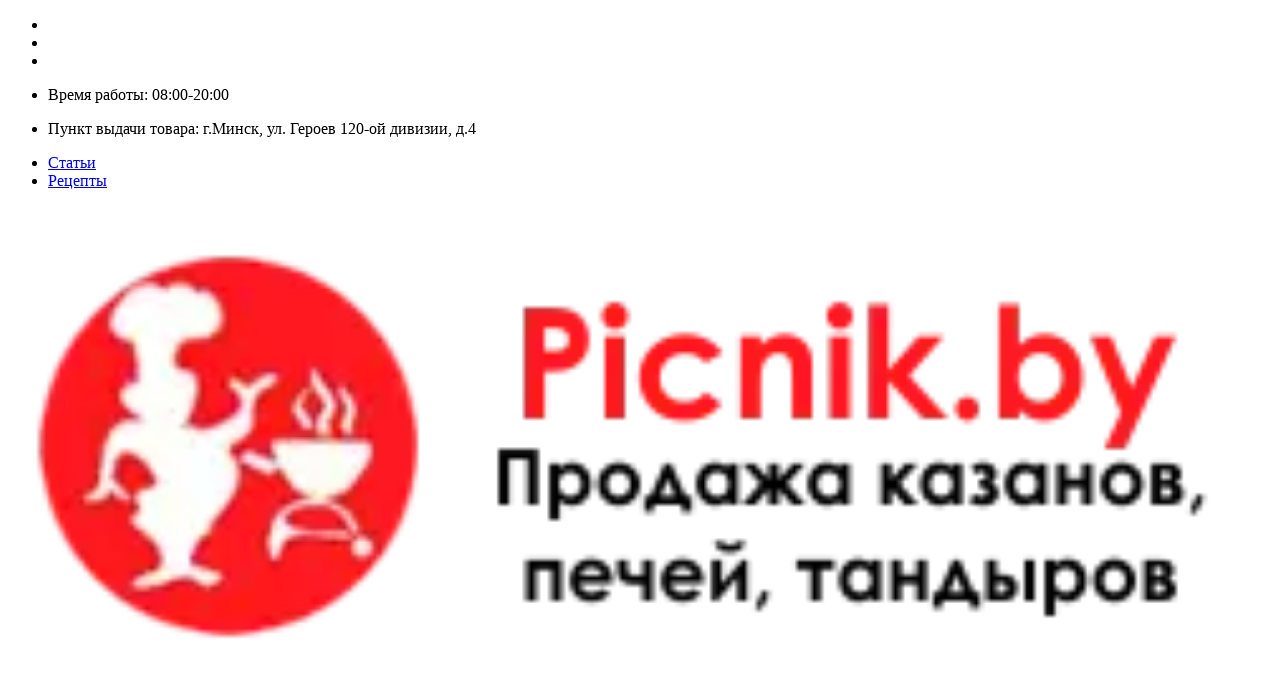

--- FILE ---
content_type: text/html; charset=UTF-8
request_url: https://picnik.by/about-us/testimonials
body_size: 16070
content:
<!DOCTYPE html>
<html lang="ru">
<head>
        <meta charset="UTF-8" />
        <meta name="viewport" content="width=device-width, initial-scale=1.0" />
        <meta http-equiv="X-UA-Compatible" content="ie=edge" />
        <base href="https://picnik.by/"/>
        <title>Отзывы о компании ПИКНИК БАЙ</title>
        <meta name="description" content="Настоящие и правдивые отзывы о наших услугах и  продукции :казаны, тандыры, печи, аксессуары от наших клиентов. Отзывы о компании ПИКНИК БАЙ помогут Вам сделать выбор и не прогадать." />
        <link rel="shortcut icon" type="image/x-icon" href="favicon.ico" />

 
    	<link rel="canonical" href="https://picnik.by/about-us/testimonials" />
     
    	<meta property="og:title" content="Отзывы о компании ПИКНИК БАЙ" />
    	<meta property="og:description" content="Настоящие и правдивые отзывы о наших услугах и  продукции :казаны, тандыры, печи, аксессуары от наших клиентов. Отзывы о компании ПИКНИК БАЙ помогут Вам сделать выбор и не прогадать." />
    	<meta property="og:image" content="https://picnik.by/picnik_template/images/logo.webp" />
        <meta property="og:type" content="website">
        <meta property="og:url" content="https://picnik.by/about-us/testimonials" />
        
        
     
<link rel="stylesheet" type="text/css" href="/assets/components/modxminify/cache/styles-2-1739983954.min.css" />
        
        <meta name="yandex-verification" content="6975931f49ea776e"/>
        <meta name="google-site-verification" content="uT3IDrv5YswVQWbes6qUw5A57YSaawmcHCt5s3Ce2pQ"/>
            

            
    <link rel="stylesheet" href="/assets/components/mspnnotify/js/web/pn/pnotify.custom.css" type="text/css" />
<link rel="stylesheet" href="/assets/components/minishop2/css/web/default_new.css?v=667ec14321" type="text/css" />
<link rel="stylesheet" href="/assets/components/minishop2/css/web/lib/jquery.jgrowl.min.css" type="text/css" />
<script>miniShop2Config = {"close_all_message":"\u0437\u0430\u043a\u0440\u044b\u0442\u044c \u0432\u0441\u0435","cssUrl":"\/assets\/components\/minishop2\/css\/web\/","jsUrl":"\/assets\/components\/minishop2\/js\/web\/","actionUrl":"\/assets\/components\/minishop2\/action.php","ctx":"web","price_format":[2,"."," "],"price_format_no_zeros":true,"weight_format":[3,"."," "],"weight_format_no_zeros":true};</script>
<link rel="stylesheet" href="/assets/components/msearch2/css/web/default.css" type="text/css" />

	<script type="text/javascript">
		if (typeof mse2Config == "undefined") {mse2Config = {"cssUrl":"\/assets\/components\/msearch2\/css\/web\/","jsUrl":"\/assets\/components\/msearch2\/js\/web\/","actionUrl":"\/assets\/components\/msearch2\/action.php"};}
		if (typeof mse2FormConfig == "undefined") {mse2FormConfig = {};}
		mse2FormConfig["f0620b9752fb5368fa8627d93a57b8bb3bb7506f"] = {"autocomplete":1,"queryVar":"query","minQuery":2,"pageId":29};
	</script>
<link rel="stylesheet" href="/assets/components/easycomm/css/web/ec.default.css" type="text/css" />
<script type="text/javascript">easyCommConfig = {"ctx":"web","jsUrl":"\/assets\/components\/easycomm\/js\/web\/","cssUrl":"\/assets\/components\/easycomm\/css\/web\/","imgUrl":"\/assets\/components\/easycomm\/img\/web\/","actionUrl":"\/assets\/components\/easycomm\/action.php","reCaptchaSiteKey":""}</script>
<link rel="canonical" href="https://picnik.by/about-us/testimonials"/>
<link rel="next" href="https://picnik.by/about-us/testimonials?page=2"/>
<link rel="stylesheet" href="/assets/components/msfavorites/css/default.min.css?v=d069d4b4" type="text/css" />
<script type="text/javascript">msFavoritesConfig={"actionUrl":"\/assets\/components\/msfavorites\/action.php","ctx":"web","version":"2.1.5-beta","options":null};</script>
</head>
    <body>
      
        <div id="main">
            <header class="main-header">
                
                <div class="header-navigation sticky-nav">
                  <div class="header-top-nav mobile_none">
                    <div class="container-fluid">
                      <div class="row">
                          <div class="col-lg-2 col-md-3 col-6">
                              <div class="left-text">
                                <div class="social-info">
                                  <ul>
                                    <li>
                                        <a href="https://web.facebook.com/httppicnikby-1537117226617061/?_rdc=1&_rdr" title="facebook" target="_blank"><i class="seti fab fa-facebook"></i></a>
                                    </li>
                                    <li>
                                        <a href="https://www.youtube.com/channel/UCPnBlRGEtm_-CA3qineFoXA/featured" title="youtube" target="_blank"><i class="seti fab fa-youtube"></i></a>
                                    </li>
                                    <li>
                                        <a href="https://www.instagram.com/picnik.by/" title="instagram" target="_blank"><i class="seti fab fa-instagram"></i></a>
                                    </li>
                                  </ul>
                                </div>
                              </div>
                          </div>
                          <div class="col-lg-2 col-md-3 mobile_none text-center">
                            <div class="left-text">
                              <div class="social-info">
                                <ul>
                                  <li>
                                      Время работы: 08:00-20:00
                                  </li>
      
                                </ul>
                              </div>
                            </div>
                          </div>
                          <div class="col-lg-5 col-md-3 mobile_none text-center">
                              <div class="left-text">
                      <div class="social-info">
                        <ul>
                          <li>
                              Пункт выдачи товара: г.Минск, ул. Героев 120-ой дивизии, д.4
                          </li>
                        </ul>
                      </div>
                              </div>
                          </div>

                          <div class="col-lg-3 col-md-3 col-6 text-right">
                              <div class="header-right-nav">
                                  <ul class="res-xs-flex">
                                      <li class="after-n">
                                          <a href="stati-i-novosti/" title="Статьи">Статьи</a>
                                      </li>
                                      <li>
                                          <a href="reczeptyi/" title="Рецепты">Рецепты</a>
                                      </li>
                                  </ul>
                                  
                              </div>
                          </div>
                      </div>
                    </div>
                  </div>
                    
                    <div class="container-fluid">
                        <div class="row">
                            <div class="col-md-2 col-sm-3">
                                <div class="logo">
                                    <a href="/" title="picnik.by"><img src="picnik_template/images/logo.webp" width="100%" height="100%" alt="picnik.by" class="img_logo" /></a>
                                </div>
                            </div>
                            <div class="col-md-10 col-sm-9">

                                <div class="main-navigation d-none d-lg-block">
                                    <ul>
                                        <li class="menu-dropdown">
                                            <a href="/" title="Главная"><i class="fas fa-home"></i></a>
                                        </li>
                                        <li class="menu-dropdown">
                                            <a href="about-us/">О нас <i class="ion-ios-arrow-down"></i></a>
                                        	<ul class="sub-menu"><li><a title="Фотогалерея" href="about-us/fotogalereya/">Фотогалерея</a></li><li><a title="Сертификаты и лицензии" href="about-us/certificates/">Сертификаты и лицензии</a></li><li><a title="Наши партнеры" href="about-us/nashi-partneryi">Наши партнеры</a></li><li class="active"><a title="Отзывы о компании" href="about-us/testimonials">Отзывы</a></li><li><a title="Часто задаваемые вопросы" href="about-us/faq">Часто задаваемые вопросы</a></li></ul>                                        </li>
                                        
                                        <li class="menu-dropdown">
                                            <a href="catalog/">Каталог <i class="far fa-angle-down"></i></a>
                                        	<ul class="mega-menu-wrap"><li><a title="Выездная кухня" href="catalog/vyiezdnaya-kuxnya/"><img class="img_menu_header" src="/assets/components/phpthumbof/cache/kuxnya-v-kazane-minsk.1eca59d795929b723b0f3dc1a18747e3.webp" alt="Выездная кухня - Кейтеринг" width="100%" height="100%" /> Выездная кухня - Кейтеринг</a></li><li><a title="Доставка еды" href="catalog/dostavka-edyi/"><img class="img_menu_header" src="/assets/components/phpthumbof/cache/ikonki-plov-i-drugaya-eda.1eca59d795929b723b0f3dc1a18747e3.webp" alt="Доставка еды на дом" width="100%" height="100%" /> Доставка еды на дом</a></li><li><a title="Казаны" href="catalog/kazanyi/"><img class="img_menu_header" src="/assets/components/phpthumbof/cache/kazan-chugunnyij.1eca59d795929b723b0f3dc1a18747e3.webp" alt="Казаны и аксессуары" width="100%" height="100%" /> Казаны и аксессуары</a></li><li><a title="Печь для казана" href="catalog/pech-dlya-kazana/"><img class="img_menu_header" src="/assets/components/phpthumbof/cache/pech-dlya-kazana1.1eca59d795929b723b0f3dc1a18747e3.webp" alt="Печь для казана" width="100%" height="100%" /> Печь для казана</a></li><li><a title="Казан с печкой" href="catalog/kazan-s-pechkoj/"><img class="img_menu_header" src="/assets/components/phpthumbof/cache/chugunnyij-kazan-s-pechkoj-nabor.1eca59d795929b723b0f3dc1a18747e3.webp" alt="Чугунный казан с печкой" width="100%" height="100%" /> Чугунный казан с печкой</a></li><li><a title="Костровые чаши" href="catalog/kostrovyie-chashi/"><img class="img_menu_header" src="/assets/components/phpthumbof/cache/chasha-dlya-kostra-iz-metalla.1eca59d795929b723b0f3dc1a18747e3.webp" alt="Чаша для костра из металла Picnik" width="100%" height="100%" /> Чаша для костра из металла Picnik</a></li><li><a title="Афганский казан" href="catalog/afganskij-kazan/"><img class="img_menu_header" src="/assets/components/phpthumbof/cache/afganskij-kazan.1eca59d795929b723b0f3dc1a18747e3.webp" alt="Афганский казан Rashko Baba" width="100%" height="100%" /> Афганский казан Rashko Baba</a></li><li><a title="Саджи" href="catalog/sadzhi/"><img class="img_menu_header" src="/assets/components/phpthumbof/cache/sadzh-chugunnyij.1eca59d795929b723b0f3dc1a18747e3.webp" alt="Садж чугунный " width="100%" height="100%" /> Садж чугунный </a></li><li><a title="Чугунные сковородки" href="catalog/chugunnyie-skovorodki/"><img class="img_menu_header" src="/assets/components/phpthumbof/cache/chugunnyie-skovorodki.1eca59d795929b723b0f3dc1a18747e3.webp" alt="Сковорода для жарки" width="100%" height="100%" /> Сковорода для жарки</a></li><li><a title="Тандыры" href="catalog/tandyiryi/"><img class="img_menu_header" src="/assets/components/phpthumbof/cache/tandyiryi-i-aksessuaryi1.1eca59d795929b723b0f3dc1a18747e3.webp" alt="Тандыры и аксессуары" width="100%" height="100%" /> Тандыры и аксессуары</a></li><li><a title="Узбекская посуда" href="catalog/uzbekskaya-posuda/"><img class="img_menu_header" src="/assets/components/phpthumbof/cache/uzbekskaya-posuda1.1eca59d795929b723b0f3dc1a18747e3.webp" alt="Узбекская посуда" width="100%" height="100%" /> Узбекская посуда</a></li><li><a title="Коптильни и щепа" href="catalog/koptilni-i-shhepa/"><img class="img_menu_header" src="/assets/components/phpthumbof/cache/koptilni-i-shhepa1.1eca59d795929b723b0f3dc1a18747e3.webp" alt="Коптильни и щепа" width="100%" height="100%" /> Коптильни и щепа</a></li><li><a title="Сад и огород" href="catalog/sad-i-ogorod/"><img class="img_menu_header" src="/assets/components/phpthumbof/cache/_%D1%81%D0%B0%D0%B4%20%D0%BE%D0%B3%D0%BE%D1%80%D0%BE%D0%B4.aed2b7b64940389c2c8c2d211af37391.webp" alt="Сад и огород" width="100%" height="100%" /> Сад и огород</a></li><li><a title="Барбекю, решетки гриль, шампура, мангалы, шашлычницы" href="catalog/barbekyu,-reshetki-gril,-shampura,-mangalyi,-shashlyichniczyi/"><img class="img_menu_header" src="/assets/components/phpthumbof/cache/barbekyu.1eca59d795929b723b0f3dc1a18747e3.webp" alt="Барбекю, грили, мангалы" width="100%" height="100%" /> Барбекю, грили, мангалы</a></li></ul>                                        </li>

                                        <li class="menu-dropdown">
                                            <a href="videos/">Видео <i class="ion-ios-arrow-down"></i></a>
                                        	<ul class="sub-menu"><li><a title="Печь для казана" href="videos/pech-dlya-kazana/">Печь для казана</a></li><li><a title="Готовим в казане" href="videos/gotovim-v-kazane/">Готовим в казане</a></li><li><a title="Обзор казанов" href="videos/obzor-kazanov/">Обзор казанов</a></li><li><a title="Обзоры тандыров" href="videos/obzoryi-tandyirov/">Обзоры тандыров</a></li></ul>                                        </li>
                                        	<li><a title="Аренда, прокат" href="arenda,-prokat/">Аренда</a></li><li><a title="Доставка и оплата" href="dostavka-i-oplata">Доставка и оплата</a></li><li><a title="Акции и скидки" href="akczii-i-skidki">Акции</a></li><li><a title="Контактная информация" href="contacts">Контакты</a></li>                                    </ul>
                                </div>
                                <div class="header_account_area">
                                    <div class="header_account_list search_list">
                                    	<div class="btn_search"><i class="far fa-search"></i></div>
<div class="dropdown_search">
    <form data-key="f0620b9752fb5368fa8627d93a57b8bb3bb7506f" action="searching-results" method="get" class="msearch2" id="mse2_form">
        <input name="query" value="" placeholder="Поиск на сайте" type="text" />
        <button type="submit"><i class="far fa-search"></i></button>
    </form>
</div>
                                    </div>
                                    <div class="contact-link">
                                        <div class="phone">
                                            <p>Звоните: <i class="fab fa-viber"></i> <i class="fab fa-telegram"></i> <i class="fab fa-whatsapp"></i></p>
                                            <a href="tel:+375 (29) 652-41-40">+375 (29) 652-41-40</a>
                                        </div>
                                    </div>
                                    <div class="cart-info d-flex">
                                                                                    <a class="count-cart" href="spisok-izbrannogo" data-toggle="tooltip" 
                                        data-placement="right"
                                        title="Перейти в список понравившихся товаров">
                                                <i class="far fa-heart"></i>
                                                <span class="count_header_total msfavorites-total" data-data-list="default">0</span>
                                            </a>
                                                                                                                        <div class="mini-cart-warp">
                                            <div id="msMiniCart" class="">
    <div class="empty">
        <a href="cart" class="count-cart" title="Корзина"><i class="far fa-shopping-cart"></i> <span class="count_header_total_minicart cart_count">0</span></a>
    </div>
    <div class="not_empty">

        <a href="cart" class="count-cart" title="Корзина"><i class="far fa-shopping-cart"></i> <span class="count_header_total_minicart ms2_total_count">0</span><span class="ms2_total_cost">0</span>BYN</a>
        
        
    </div>
</div>                                        </div>
                                                                            </div>
                                </div>
                            </div>
                        </div>
                        <!-- mobile menu -->
                        <div class="mobile-menu-area">
                            <div class="mobile-menu">
                                <nav id="mobile-menu-active">
                                	<ul class="menu-overflow"><li><a title="Продажа казанов, печей, тандыров, печного литья и мангалов" href="/">Главная</a></li><li><a title="Каталог" href="catalog/">Каталог</a><ul><li><a title="Выездная кухня" href="catalog/vyiezdnaya-kuxnya/">Выездная кухня - Кейтеринг</a></li><li><a title="Доставка еды" href="catalog/dostavka-edyi/">Доставка еды на дом</a></li><li><a title="Казаны" href="catalog/kazanyi/">Казаны и аксессуары</a><ul><li><a title="Белорусские казаны" href="catalog/kazanyi/belorusskie-kazanyi/">Белорусские казаны</a></li><li><a title="Узбекские казаны" href="catalog/kazanyi/uzbekskie-kazanyi/">Узбекские казаны</a></li><li><a title="Украинские казаны" href="catalog/kazanyi/ukrainskie-kazanyi/">Украинские казаны</a></li><li><a title="Аксессуары для казана" href="catalog/kazanyi/aksessuaryi-dlya-kazana/">Аксессуары для казана </a></li><li><a title="Трейд-ин" href="catalog/kazanyi/trejd-in/">Трейд-ин</a></li></ul></li><li><a title="Печь для казана" href="catalog/pech-dlya-kazana/">Печь для казана</a><ul><li><a title="Печь для казана без трубы" href="catalog/pech-dlya-kazana/pech-dlya-kazana-bez-trubyi/">Печь под казан без трубы</a></li><li><a title="Печь для казана с трубой" href="catalog/pech-dlya-kazana/pech-dlya-kazana-s-truboj/">Печь для казана с дымоходом</a></li><li><a title="Печь для казана с зольником" href="catalog/pech-dlya-kazana/pech-dlya-kazana-s-zolnikom/">Печь под казан без трубы с зольником Picnik</a></li><li><a title="Печь для казана с трубой и зольником" href="catalog/pech-dlya-kazana/pech-dlya-kazana-s-truboj-i-zolnikom/">Печь под казан с дымоходом и зольником Picnik</a></li></ul></li><li><a title="Казан с печкой" href="catalog/kazan-s-pechkoj/">Чугунный казан с печкой</a></li><li><a title="Костровые чаши" href="catalog/kostrovyie-chashi/">Чаша для костра из металла Picnik</a></li><li><a title="Афганский казан" href="catalog/afganskij-kazan/">Афганский казан Rashko Baba</a></li><li><a title="Саджи" href="catalog/sadzhi/">Садж чугунный </a></li><li><a title="Чугунные сковородки" href="catalog/chugunnyie-skovorodki/">Сковорода для жарки</a><ul><li><a title="Сковорода жаровня чугунная" href="catalog/chugunnyie-skovorodki/skovoroda-zharovnya-chugunnaya/">Сковорода жаровня чугунная </a></li><li><a title="Блинная сковорода чугунная" href="catalog/chugunnyie-skovorodki/blinnaya-skovoroda-chugunnaya/">Блинная чугунная сковорода</a></li><li><a title="Классическая чугунная сковорода" href="catalog/chugunnyie-skovorodki/klassicheskaya-chugunnaya-skovoroda/">Сковорода чугунная классическая</a></li><li><a title="Чугунная сковорода - гриль" href="catalog/chugunnyie-skovorodki/chugunnaya-skovoroda-gril/">Сковорода гриль чугунная </a></li></ul></li><li><a title="Тандыры" href="catalog/tandyiryi/">Тандыры и аксессуары</a></li><li><a title="Узбекская посуда" href="catalog/uzbekskaya-posuda/">Узбекская посуда</a><ul><li><a title="Керамическая посуда. Ляганы для плова." href="catalog/uzbekskaya-posuda/keramicheskaya-posuda-lyaganyi-dlya-plova/">Керамическая посуда. Ляганы для плова.</a></li><li><a title="Посуда &quot;ПАХТА&quot; синяя с золотом высший сорт" href="catalog/uzbekskaya-posuda/posuda-paxta-sinyaya-s-zolotom-vyisshij-sort/">Посуда "ПАХТА" синяя с золотом высший сорт</a></li></ul></li><li><a title="Коптильни и щепа" href="catalog/koptilni-i-shhepa/">Коптильни и щепа</a></li><li><a title="Сад и огород" href="catalog/sad-i-ogorod/">Сад и огород</a></li><li><a title="Барбекю, решетки гриль, шампура, мангалы, шашлычницы" href="catalog/barbekyu,-reshetki-gril,-shampura,-mangalyi,-shashlyichniczyi/">Барбекю, грили, мангалы</a></li></ul></li><li><a title="Аренда, прокат" href="arenda,-prokat/">Аренда</a></li><li><a title="Видео обзоры казанов, печей тандыров" href="videos/">Видео</a><ul><li><a title="Печь для казана" href="videos/pech-dlya-kazana/">Печь для казана</a></li><li><a title="Готовим в казане" href="videos/gotovim-v-kazane/">Готовим в казане</a></li><li><a title="Обзор казанов" href="videos/obzor-kazanov/">Обзор казанов</a></li><li><a title="Обзоры тандыров" href="videos/obzoryi-tandyirov/">Обзоры тандыров</a></li></ul></li><li class="active"><a title="О нас" href="about-us/">О нас</a><ul><li><a title="Фотогалерея" href="about-us/fotogalereya/">Фотогалерея</a></li><li><a title="Сертификаты и лицензии" href="about-us/certificates/">Сертификаты и лицензии</a></li><li><a title="Наши партнеры" href="about-us/nashi-partneryi">Наши партнеры</a></li><li class="active"><a title="Отзывы о компании" href="about-us/testimonials">Отзывы</a></li><li><a title="Часто задаваемые вопросы" href="about-us/faq">Часто задаваемые вопросы</a></li></ul></li><li><a title="Доставка и оплата" href="dostavka-i-oplata">Доставка и оплата</a></li><li><a title="Статьи и новости" href="stati-i-novosti/">Статьи и новости</a></li><li><a title="Рецепты" href="reczeptyi/">Рецепты</a></li><li><a title="Акции и скидки" href="akczii-i-skidki">Акции</a></li><li><a title="Контактная информация" href="contacts">Контакты</a></li></ul>                                </nav>
                            </div>
                        </div>
                        <!-- mobile menu end-->
                    </div>
                </div>
            </header>
            <section class="breadcrumb-area">
                <div class="container">
                    <div class="row">
                        <div class="col-md-12">
                            <div class="breadcrumb-content">
                                <h1 class="breadcrumb-hrading">Отзывы о компании</h1>
                            	<ul class="breadcrumb-links" aria-label="breadcrumb" itemscope itemtype="https://schema.org/BreadcrumbList"><li itemscope="" itemprop="itemListElement" itemtype="http://schema.org/ListItem"><a href="https://picnik.by/" itemprop="item"><i class="fa fa-home"></i> <span itemprop="name">Главная</span></a><meta itemprop="position" content="1" /></li><li itemprop="itemListElement" itemscope
                                  itemtype="https://schema.org/ListItem"><a href="https://picnik.by/about-us/" itemprop="item"><span itemprop="name">О нас</span></a><meta itemprop="position" content="2" /></li><li itemprop="itemListElement" itemscope
                                  itemtype="https://schema.org/ListItem"><span itemprop="name">Отзывы</span><meta itemprop="position" content="3" /></li></ul>                            </div>
                        </div>
                    </div>
                </div>
            </section>

            <div class="shop-category-area single-blog">
                <div class="container">
                    <div class="row">
                        <div class="col-lg-9 order-lg-last col-md-12 order-md-first">
                          
                            <div class="blog-posts">
                                <div class="single-blog-post blog-grid-post">
                                    <div class="blog-post-content-inner">
                                		<p><span style="font-size:20px;"><strong>Нажмите на соответствующую картинку, чтобы оставить отзыв</strong></span></p>

<div class="row">
<div class="col-sm-6"><a href="https://maps.app.goo.gl/iNiuMfX2Au56PhDA6" target="_blank"><img alt="Оставить отзыв в Google"  src="picnik_template/images/rew-google.png" width="100%" /> </a></div>

<div class="col-sm-6"><a href="https://yandex.by/maps/org/piknik_bay/220634767419/reviews/?ll=27.697599%2C53.950632&amp;mode=search&amp;sctx=ZAAAAAgBEAAaKAoSCXmu78NBjjtAES%2F6CtKM80pAEhIJdy6M9KL25T8RoWgewCK%2Fxj8iBgABAgMEBSgKOABA954GSAFqAnVhnQHNzMw9oAEAqAEAvQENoIBmwgEGu8Dt9rUGggIJcGljbmlrLmJ5igIAkgIAmgIMZGVza3RvcC1tYXBz&amp;sll=27.697599%2C53.950632&amp;source=serp_navig&amp;sspn=0.075703%2C0.025162&amp;tab=reviews&amp;text=picnik.by&amp;z=14" target="_blank"><img alt="Оставить отзыв в Яндекс" src="picnik_template/images/rew-yandex.png" width="100%" /> </a></div>
</div>
                                    </div>
                                </div>
                            </div>
                          
                          
                          
                          
                            <div class="blog-posts">
                                <div class="single-blog-post blog-grid-post">
                                    <div class="blog-post-content-inner">
                                		                                    </div>
                                </div>
                            </div>
                          







                            <div class="blog-comment-form">
                                <h2 class="comment-heading">Оставить отзыв на сайте</h2>
                                <p>Нам важно ваше мнение!</p>
                                <form class="form well ec-form" method="post" role="form" id="ec-form-reviews-10" data-fid="reviews-10" action="">
    <input type="hidden" name="thread" value="reviews-10">

    <div class="form-group ec-antispam">
        <label for="ec-address-reviews-10" class="control-label">Антиспам поле. Его необходимо скрыть через css</label>
        <input type="text" name="address" class="form-control" id="ec-address-reviews-10" value="" />
    </div>
    

    <div class="row">
        <div class="col-md-12">
            <div class="single-form">
                <div class="form-group">
                    <label for="ec-text-reviews-10" class="control-label">Ваше сообщение</label>
                    <textarea type="text" name="text" class="form-control" rows="5" id="ec-text-reviews-10"></textarea>
                    <span class="ec-error help-block" id="ec-text-error-reviews-10"></span>
                </div>
            </div>
        </div>
        
        <div class="col-md-12">
            <div class="single-form">
                <div class="form-group">
                    <label for="ec-rating-reviews-10" class="control-label">Оценка</label>
                    <input type="hidden" name="rating" id="ec-rating-reviews-10" value="" />
                    <div class="ec-rating ec-clearfix" data-storage-id="ec-rating-reviews-10">
                        <div class="ec-rating-stars">
                            <span data-rating="1" data-description="Плохо"></span>
                            <span data-rating="2" data-description="Есть и получше"></span>
                            <span data-rating="3" data-description="Средне"></span>
                            <span data-rating="4" data-description="Хорошо"></span>
                            <span data-rating="5" data-description="Отлично! Рекомендую!"></span>
                        </div>
                        <div class="ec-rating-description">Пожалуйста, оцените по 5 бальной шкале</div>
                    </div>
                    <span class="ec-error help-block" id="ec-rating-error-reviews-10"></span>
                </div>
                
            </div>
        </div>
        
        <div class="col-md-6">
            <div class="single-form">
                <div class="form-group">
                    <label for="ec-user_name-reviews-10" class="control-label">Ваше имя</label>
                    <input type="text" name="user_name" class="form-control" id="ec-user_name-reviews-10" value="" />
                    <span class="ec-error help-block" id="ec-user_name-error-reviews-10"></span>
                </div>
            </div>
        </div>
        <div class="col-md-6">
            <div class="single-form">
                <div class="form-group">
                    <label for="ec-user_contacts-reviews-10" class="control-label">Телефон (Не отображается)</label>
                    <input type="text" name="user_contacts" class="form-control" id="ec-user_contacts-reviews-10" value="" />
                    <span class="ec-error help-block" id="ec-user_contacts-error-reviews-10"></span>
                </div>
            </div>
        </div>
        <div class="col-md-12">
            <div class="single-form">
                <div class="form-group">
                    <label for="ec-subject-reviews-10" class="control-label">Подытожьте ваш отзыв. Итог будет использоваться в качестве заголовка</label>
                    <input type="text" name="subject" class="form-control" id="ec-subject-reviews-10" value="" />
                    <span class="ec-error help-block" id="ec-subject-error-reviews-10"></span>
                </div>
            </div>
        </div>
        <div class="col-md-12">
            <div class="single-form">
                <div class="form-actions">
                    <input type="submit" class="btn btn-primary" name="send" value="Отправить" />
                </div>
            </div>
        </div>
    </div>
</form>
<div id="ec-form-success-reviews-10"></div>

                            </div>
                        
							<div class="comment-area">
                                <h2 class="comment-heading">Отзывы наших покупателей</h2>
                            <h5>Всего отзывов: 34</h5>
                                <div class="review-wrapper">
                                    <div id="ec-reviews-10-message-34" class="ec-message">
    <p><strong>Владимир</strong><span class="ec-message__date"> 27.06.2020 16:44</span></p>
    <div class="ec-stars">
        <span class="rating-5"></span>
    </div>
    <h3>Рекомендую!!!</h3>
    <p>Квалифицированные и честные менеджеры.</p>
    <div class="ec-message__reply">picnik.by<p>Спасибо, что нашли время оставить отзыв</p></div>
</div>
<div id="ec-reviews-10-message-33" class="ec-message">
    <p><strong>Олег</strong><span class="ec-message__date"> 12.06.2020 11:51</span></p>
    <div class="ec-stars">
        <span class="rating-5"></span>
    </div>
    <h3>Быстро и вовремя</h3>
    <p>Супер ! Вовремя все !! Еще буду заказывать</p>
    <div class="ec-message__reply">picnik.by<p>Спасибо на добром слове.</p></div>
</div>
<div id="ec-reviews-10-message-32" class="ec-message">
    <p><strong>Евгений</strong><span class="ec-message__date"> 02.06.2020 13:17</span></p>
    <div class="ec-stars">
        <span class="rating-5"></span>
    </div>
    <h3>Лучший магазин</h3>
    <p>Очень хороший магазин, который может оправдать ожидания любого потенциального покупателя!!! Сразу понятно, что люди хорошо делают свою работу и относятся к ней с трепетом. Спасибо Вам и процветания в вашем деле.</p>
    <div class="ec-message__reply">picnik.by<p>Спасибо на добром слове.</p></div>
</div>
<div id="ec-reviews-10-message-31" class="ec-message">
    <p><strong>Елена</strong><span class="ec-message__date"> 26.04.2020 15:24</span></p>
    <div class="ec-stars">
        <span class="rating-5"></span>
    </div>
    <h3>Всем советую</h3>
    <p>Артём, спасибо за рекомендацию и отличную, качественную вещь. Коурма шурпа удалась на славу. Всем очень понравилось. Продолжим экспериментировать. Всего вам наилучшего.</p>
    <div class="ec-message__reply">picnik.by<p>Спасибо на добром слове.</p></div>
</div>
<div id="ec-reviews-10-message-30" class="ec-message">
    <p><strong>Дмитрий</strong><span class="ec-message__date"> 22.04.2020 17:00</span></p>
    <div class="ec-stars">
        <span class="rating-5"></span>
    </div>
    <h3>Доволен покупкой</h3>
    <p>Спасибо, рекомендую. Казан 9 литров с крышкой жаровней. Ну очень довольны. С нетерпением жду выходных.Рецептов кучу прочитал, будем колдовать.</p>
    <div class="ec-message__reply">picnik.by<p>Спасибо на добром слове. Приходите вновь. Готовьте с удовольствием.</p></div>
</div>
<div id="ec-reviews-10-message-29" class="ec-message">
    <p><strong>Татьяна</strong><span class="ec-message__date"> 01.04.2020 20:42</span></p>
    <div class="ec-stars">
        <span class="rating-5"></span>
    </div>
    <h3>Буду рекомендовать всем знакомым</h3>
    <p>Вчера заказали Комплект казан чугунный 12 литров + печь усиленная с дымоходом, а сегодня он у нас.Спасибо Артем за вашу консультацию и честность .Всё как на фото и видео ,сталь более 3 мм ...и многое другое всё правда и соответствует описанию. Даже и не сомневаемся что он станет нашим любимцем,давно хотели приобрести и не ошиблись в выборе продавца. Процветания вам и благодарных покупателей..</p>
    <div class="ec-message__reply">picnik.by<p>Спасибо на добром слове.</p></div>
</div>
<div id="ec-reviews-10-message-28" class="ec-message">
    <p><strong>Анатолий</strong><span class="ec-message__date"> 04.03.2020 00:15</span></p>
    <div class="ec-stars">
        <span class="rating-5"></span>
    </div>
    <h3>Лучше магазин казанов</h3>
    <p>Всем доброго времени суток пишу этот отзыв спустя 2 месяца. Я давно хотел приобрести казан: но какой и на сколько литров стал глобальной проблемой в выборе (для меня). Дела в том что наша семья не большая (4 человека) и из них кушают двое мясные блюда. Не мало сайтов пересмотрел в просторах интернета и поговорил с продавцами по телефону свой выбор определил именно тут. PICNIK.BY<br />
P.S. при написании этого отзыва заказал своему отцу такую же печь, так как критики в его адрес и на его самодельную печь очень было много.<br />
МИР ВСЕМ И БЕРЕГИТЕ СЕБЯ!</p>
    <div class="ec-message__reply">picnik.by<p>Огромное спасибо на добром слове. Очень приятные слова, душу греют.</p></div>
</div>
<div id="ec-reviews-10-message-27" class="ec-message">
    <p><strong>Николай</strong><span class="ec-message__date"> 28.02.2020 21:29</span></p>
    <div class="ec-stars">
        <span class="rating-5"></span>
    </div>
    <h3>Рекомендую к покупке</h3>
    <p>Добрый вечер .Спасибо большое за отличный казан.Купил 9 литров с чугунной крышкой и печкой качество отличное .Сразу хотел купить типо узбекский казан в другой компании но когда увидел его от покупки отказался(качество откровенный самопал )Спасибо за отличную вещь .Всем советую</p>
    <div class="ec-message__reply">picnik.by<p>Спасибо на добром слове.</p></div>
</div>
<div id="ec-reviews-10-message-26" class="ec-message">
    <p><strong>Алексей</strong><span class="ec-message__date"> 19.02.2020 22:02</span></p>
    <div class="ec-stars">
        <span class="rating-5"></span>
    </div>
    <h3>Сервис на высоте</h3>
    <p>Спасибо большое Артёму,подсказал в выборе казана,и печьки!!!Буду обращаться ещё)))</p>
    <div class="ec-message__reply">picnik.by<p>Спасибо на добром слове. Готовьте с удовольствием.</p></div>
</div>
<div id="ec-reviews-10-message-25" class="ec-message">
    <p><strong>Евгений</strong><span class="ec-message__date"> 13.02.2020 10:25</span></p>
    <div class="ec-stars">
        <span class="rating-5"></span>
    </div>
    <h3>Рекомендую этого продавца</h3>
    <p>очень благодарен Артему за отзывчивость и помощь в выборе печи и казана. понравились печь и казан. казан полностью плотно садится в печь. перед тем как обратиться к артему пересмотрел большое к-во сайтов где продают печи и казаны. казан белорусского п-ва тяжелый 9кг 12л. рекомендую этого продавца. будете довольны.</p>
    <div class="ec-message__reply">picnik.by<p>Спасибо Вам на добром слове.</p></div>
</div>
                                    
                                    <div class="pro-pagination-style text-center"><ul><li><a class="active" href="about-us/testimonials">1</a></li><li><a href="about-us/testimonials?page=2">2</a></li><li><a href="about-us/testimonials?page=3">3</a></li><li><a href="about-us/testimonials?page=4">4</a></li><li><a class="next" href="about-us/testimonials?page=2"><i class="ion-ios-arrow-right"></i></a></li></ul></div>
                                </div>
                            </div>




                        </div>
                        <div class="col-lg-3 order-lg-first col-md-12 order-md-last mb-res-md-60px mb-res-sm-60px">
    <div class="left-sidebar">
        <div class="sidebar-widget mt-40">
            <div class="main-heading">
                <h2>Каталог</h2>
            </div>
            <div class="recent-post-widget">
                
	<div class="recent-single-post d-flex">
    <div class="thumb-side">
        <a href="catalog/vyiezdnaya-kuxnya/"><img src="/assets/components/phpthumbof/cache/kuxnya-v-kazane-minsk.5937b84cde6998894bda94f01a36e3a1.jpg" alt="Выездная кухня" title="Выездная кухня" /></a>
    </div>
    <div class="media-side">
        <h5><a href="catalog/vyiezdnaya-kuxnya/" alt="Выездная кухня">Выездная кухня</a></h5>
        
    </div>
</div>
<div class="recent-single-post d-flex">
    <div class="thumb-side">
        <a href="catalog/dostavka-edyi/"><img src="/assets/components/phpthumbof/cache/ikonki-plov-i-drugaya-eda.5937b84cde6998894bda94f01a36e3a1.jpg" alt="Доставка еды" title="Доставка еды" /></a>
    </div>
    <div class="media-side">
        <h5><a href="catalog/dostavka-edyi/" alt="Доставка еды">Доставка еды</a></h5>
        
    </div>
</div>
<div class="recent-single-post d-flex">
    <div class="thumb-side">
        <a href="catalog/kazanyi/"><img src="/assets/components/phpthumbof/cache/kazan-chugunnyij.5937b84cde6998894bda94f01a36e3a1.jpg" alt="Казаны" title="Казаны" /></a>
    </div>
    <div class="media-side">
        <h5><a href="catalog/kazanyi/" alt="Казаны">Казаны</a></h5>
        
    </div>
</div>
<div class="recent-single-post d-flex menu_inner_sidebar">
    <div class="thumb-side">
        <a href="catalog/kazanyi/belorusskie-kazanyi/"><img src="/assets/components/phpthumbof/cache/belorusskij-kazan-chugunnyij.5937b84cde6998894bda94f01a36e3a1.jpg" alt="Белорусские казаны" title="Белорусские казаны" /></a>
    </div>
    <div class="media-side">
        <h5><a href="catalog/kazanyi/belorusskie-kazanyi/" alt="Белорусские казаны">Белорусские казаны</a></h5>
        
    </div>
</div><div class="recent-single-post d-flex menu_inner_sidebar">
    <div class="thumb-side">
        <a href="catalog/kazanyi/uzbekskie-kazanyi/"><img src="/assets/components/phpthumbof/cache/uzbekskij-kazan-chugunnyij.5937b84cde6998894bda94f01a36e3a1.jpg" alt="Узбекские казаны" title="Узбекские казаны" /></a>
    </div>
    <div class="media-side">
        <h5><a href="catalog/kazanyi/uzbekskie-kazanyi/" alt="Узбекские казаны">Узбекские казаны</a></h5>
        
    </div>
</div><div class="recent-single-post d-flex menu_inner_sidebar">
    <div class="thumb-side">
        <a href="catalog/kazanyi/ukrainskie-kazanyi/"><img src="/assets/components/phpthumbof/cache/ukrainskij-kazan-chugunnyij.5937b84cde6998894bda94f01a36e3a1.jpg" alt="Украинские казаны" title="Украинские казаны" /></a>
    </div>
    <div class="media-side">
        <h5><a href="catalog/kazanyi/ukrainskie-kazanyi/" alt="Украинские казаны">Украинские казаны</a></h5>
        
    </div>
</div><div class="recent-single-post d-flex menu_inner_sidebar">
    <div class="thumb-side">
        <a href="catalog/kazanyi/aksessuaryi-dlya-kazana/"><img src="/assets/components/phpthumbof/cache/aksessuaryi-dlya-kazana2.5937b84cde6998894bda94f01a36e3a1.jpg" alt="Аксессуары для казана" title="Аксессуары для казана" /></a>
    </div>
    <div class="media-side">
        <h5><a href="catalog/kazanyi/aksessuaryi-dlya-kazana/" alt="Аксессуары для казана">Аксессуары для казана</a></h5>
        
    </div>
</div><div class="recent-single-post d-flex menu_inner_sidebar">
    <div class="thumb-side">
        <a href="catalog/kazanyi/trejd-in/"><img src="/assets/components/phpthumbof/cache/kazan-chugunnyij-trejd-in.5937b84cde6998894bda94f01a36e3a1.jpg" alt="Трейд-ин" title="Трейд-ин" /></a>
    </div>
    <div class="media-side">
        <h5><a href="catalog/kazanyi/trejd-in/" alt="Трейд-ин">Трейд-ин</a></h5>
        
    </div>
</div><div class="recent-single-post d-flex">
    <div class="thumb-side">
        <a href="catalog/pech-dlya-kazana/"><img src="/assets/components/phpthumbof/cache/pech-dlya-kazana1.5937b84cde6998894bda94f01a36e3a1.jpg" alt="Печь для казана" title="Печь для казана" /></a>
    </div>
    <div class="media-side">
        <h5><a href="catalog/pech-dlya-kazana/" alt="Печь для казана">Печь для казана</a></h5>
        
    </div>
</div>
<div class="recent-single-post d-flex menu_inner_sidebar">
    <div class="thumb-side">
        <a href="catalog/pech-dlya-kazana/pech-dlya-kazana-bez-trubyi/"><img src="/assets/components/phpthumbof/cache/pech-dlya-kazana-bez-trubyi.5937b84cde6998894bda94f01a36e3a1.jpg" alt="Печь для казана без трубы" title="Печь для казана без трубы" /></a>
    </div>
    <div class="media-side">
        <h5><a href="catalog/pech-dlya-kazana/pech-dlya-kazana-bez-trubyi/" alt="Печь для казана без трубы">Печь для казана без трубы</a></h5>
        
    </div>
</div><div class="recent-single-post d-flex menu_inner_sidebar">
    <div class="thumb-side">
        <a href="catalog/pech-dlya-kazana/pech-dlya-kazana-s-truboj/"><img src="/assets/components/phpthumbof/cache/pech-dlya-kazana-s-truboj.5937b84cde6998894bda94f01a36e3a1.jpg" alt="Печь для казана с трубой" title="Печь для казана с трубой" /></a>
    </div>
    <div class="media-side">
        <h5><a href="catalog/pech-dlya-kazana/pech-dlya-kazana-s-truboj/" alt="Печь для казана с трубой">Печь для казана с трубой</a></h5>
        
    </div>
</div><div class="recent-single-post d-flex menu_inner_sidebar">
    <div class="thumb-side">
        <a href="catalog/pech-dlya-kazana/pech-dlya-kazana-s-zolnikom/"><img src="/assets/components/phpthumbof/cache/pech-dlya-kazana-s-zolnikom.5937b84cde6998894bda94f01a36e3a1.jpg" alt="Печь для казана с зольником" title="Печь для казана с зольником" /></a>
    </div>
    <div class="media-side">
        <h5><a href="catalog/pech-dlya-kazana/pech-dlya-kazana-s-zolnikom/" alt="Печь для казана с зольником">Печь для казана с зольником</a></h5>
        
    </div>
</div><div class="recent-single-post d-flex menu_inner_sidebar">
    <div class="thumb-side">
        <a href="catalog/pech-dlya-kazana/pech-dlya-kazana-s-truboj-i-zolnikom/"><img src="/assets/components/phpthumbof/cache/pech-dlya-kazana-s-truboj-i-zolnikom.5937b84cde6998894bda94f01a36e3a1.jpg" alt="Печь для казана с трубой и зольником" title="Печь для казана с трубой и зольником" /></a>
    </div>
    <div class="media-side">
        <h5><a href="catalog/pech-dlya-kazana/pech-dlya-kazana-s-truboj-i-zolnikom/" alt="Печь для казана с трубой и зольником">Печь для казана с трубой и зольником</a></h5>
        
    </div>
</div><div class="recent-single-post d-flex">
    <div class="thumb-side">
        <a href="catalog/kazan-s-pechkoj/"><img src="/assets/components/phpthumbof/cache/chugunnyij-kazan-s-pechkoj-nabor.5937b84cde6998894bda94f01a36e3a1.jpg" alt="Казан с печкой" title="Казан с печкой" /></a>
    </div>
    <div class="media-side">
        <h5><a href="catalog/kazan-s-pechkoj/" alt="Казан с печкой">Казан с печкой</a></h5>
        
    </div>
</div>
<div class="recent-single-post d-flex">
    <div class="thumb-side">
        <a href="catalog/kostrovyie-chashi/"><img src="/assets/components/phpthumbof/cache/chasha-dlya-kostra-iz-metalla.5937b84cde6998894bda94f01a36e3a1.jpg" alt="Костровые чаши" title="Костровые чаши" /></a>
    </div>
    <div class="media-side">
        <h5><a href="catalog/kostrovyie-chashi/" alt="Костровые чаши">Костровые чаши</a></h5>
        
    </div>
</div>
<div class="recent-single-post d-flex">
    <div class="thumb-side">
        <a href="catalog/afganskij-kazan/"><img src="/assets/components/phpthumbof/cache/afganskij-kazan.5937b84cde6998894bda94f01a36e3a1.jpg" alt="Афганский казан" title="Афганский казан" /></a>
    </div>
    <div class="media-side">
        <h5><a href="catalog/afganskij-kazan/" alt="Афганский казан">Афганский казан</a></h5>
        
    </div>
</div>
<div class="recent-single-post d-flex">
    <div class="thumb-side">
        <a href="catalog/sadzhi/"><img src="/assets/components/phpthumbof/cache/sadzh-chugunnyij.5937b84cde6998894bda94f01a36e3a1.jpg" alt="Саджи" title="Саджи" /></a>
    </div>
    <div class="media-side">
        <h5><a href="catalog/sadzhi/" alt="Саджи">Саджи</a></h5>
        
    </div>
</div>
<div class="recent-single-post d-flex">
    <div class="thumb-side">
        <a href="catalog/chugunnyie-skovorodki/"><img src="/assets/components/phpthumbof/cache/chugunnyie-skovorodki.5937b84cde6998894bda94f01a36e3a1.jpg" alt="Чугунные сковородки" title="Чугунные сковородки" /></a>
    </div>
    <div class="media-side">
        <h5><a href="catalog/chugunnyie-skovorodki/" alt="Чугунные сковородки">Чугунные сковородки</a></h5>
        
    </div>
</div>
<div class="recent-single-post d-flex menu_inner_sidebar">
    <div class="thumb-side">
        <a href="catalog/chugunnyie-skovorodki/skovoroda-zharovnya-chugunnaya/"><img src="/assets/components/phpthumbof/cache/skovoroda-zharovnya-chugunnaya.5937b84cde6998894bda94f01a36e3a1.jpg" alt="Сковорода жаровня чугунная" title="Сковорода жаровня чугунная" /></a>
    </div>
    <div class="media-side">
        <h5><a href="catalog/chugunnyie-skovorodki/skovoroda-zharovnya-chugunnaya/" alt="Сковорода жаровня чугунная">Сковорода жаровня чугунная</a></h5>
        
    </div>
</div><div class="recent-single-post d-flex menu_inner_sidebar">
    <div class="thumb-side">
        <a href="catalog/chugunnyie-skovorodki/blinnaya-skovoroda-chugunnaya/"><img src="/assets/components/phpthumbof/cache/blinnaya-skovoroda-chugunnaya.5937b84cde6998894bda94f01a36e3a1.jpg" alt="Блинная сковорода чугунная" title="Блинная сковорода чугунная" /></a>
    </div>
    <div class="media-side">
        <h5><a href="catalog/chugunnyie-skovorodki/blinnaya-skovoroda-chugunnaya/" alt="Блинная сковорода чугунная">Блинная сковорода чугунная</a></h5>
        
    </div>
</div><div class="recent-single-post d-flex menu_inner_sidebar">
    <div class="thumb-side">
        <a href="catalog/chugunnyie-skovorodki/klassicheskaya-chugunnaya-skovoroda/"><img src="/assets/components/phpthumbof/cache/klassicheskaya-chugunnaya-skovoroda.5937b84cde6998894bda94f01a36e3a1.jpg" alt="Классическая чугунная сковорода" title="Классическая чугунная сковорода" /></a>
    </div>
    <div class="media-side">
        <h5><a href="catalog/chugunnyie-skovorodki/klassicheskaya-chugunnaya-skovoroda/" alt="Классическая чугунная сковорода">Классическая чугунная сковорода</a></h5>
        
    </div>
</div><div class="recent-single-post d-flex menu_inner_sidebar">
    <div class="thumb-side">
        <a href="catalog/chugunnyie-skovorodki/chugunnaya-skovoroda-gril/"><img src="/assets/components/phpthumbof/cache/chugunnaya-skovoroda-gril.5937b84cde6998894bda94f01a36e3a1.jpg" alt="Чугунная сковорода - гриль" title="Чугунная сковорода - гриль" /></a>
    </div>
    <div class="media-side">
        <h5><a href="catalog/chugunnyie-skovorodki/chugunnaya-skovoroda-gril/" alt="Чугунная сковорода - гриль">Чугунная сковорода - гриль</a></h5>
        
    </div>
</div><div class="recent-single-post d-flex">
    <div class="thumb-side">
        <a href="catalog/tandyiryi/"><img src="/assets/components/phpthumbof/cache/tandyiryi-i-aksessuaryi1.5937b84cde6998894bda94f01a36e3a1.jpg" alt="Тандыры" title="Тандыры" /></a>
    </div>
    <div class="media-side">
        <h5><a href="catalog/tandyiryi/" alt="Тандыры">Тандыры</a></h5>
        
    </div>
</div>
<div class="recent-single-post d-flex">
    <div class="thumb-side">
        <a href="catalog/uzbekskaya-posuda/"><img src="/assets/components/phpthumbof/cache/uzbekskaya-posuda1.5937b84cde6998894bda94f01a36e3a1.jpg" alt="Узбекская посуда" title="Узбекская посуда" /></a>
    </div>
    <div class="media-side">
        <h5><a href="catalog/uzbekskaya-posuda/" alt="Узбекская посуда">Узбекская посуда</a></h5>
        
    </div>
</div>
<div class="recent-single-post d-flex menu_inner_sidebar">
    <div class="thumb-side">
        <a href="catalog/uzbekskaya-posuda/keramicheskaya-posuda-lyaganyi-dlya-plova/"><img src="/assets/components/phpthumbof/cache/lyaganyi.5937b84cde6998894bda94f01a36e3a1.jpg" alt="Керамическая посуда. Ляганы для плова." title="Керамическая посуда. Ляганы для плова." /></a>
    </div>
    <div class="media-side">
        <h5><a href="catalog/uzbekskaya-posuda/keramicheskaya-posuda-lyaganyi-dlya-plova/" alt="Керамическая посуда. Ляганы для плова.">Керамическая посуда. Ляганы для плова.</a></h5>
        
    </div>
</div><div class="recent-single-post d-flex menu_inner_sidebar">
    <div class="thumb-side">
        <a href="catalog/uzbekskaya-posuda/posuda-paxta-sinyaya-s-zolotom-vyisshij-sort/"><img src="/assets/components/phpthumbof/cache/paxta.5937b84cde6998894bda94f01a36e3a1.jpg" alt="Посуда "ПАХТА" синяя с золотом высший сорт" title="Посуда "ПАХТА" синяя с золотом высший сорт" /></a>
    </div>
    <div class="media-side">
        <h5><a href="catalog/uzbekskaya-posuda/posuda-paxta-sinyaya-s-zolotom-vyisshij-sort/" alt="Посуда "ПАХТА" синяя с золотом высший сорт">Посуда "ПАХТА" синяя с золотом высший сорт</a></h5>
        
    </div>
</div><div class="recent-single-post d-flex">
    <div class="thumb-side">
        <a href="catalog/koptilni-i-shhepa/"><img src="/assets/components/phpthumbof/cache/koptilni-i-shhepa1.5937b84cde6998894bda94f01a36e3a1.jpg" alt="Коптильни и щепа" title="Коптильни и щепа" /></a>
    </div>
    <div class="media-side">
        <h5><a href="catalog/koptilni-i-shhepa/" alt="Коптильни и щепа">Коптильни и щепа</a></h5>
        
    </div>
</div>
<div class="recent-single-post d-flex">
    <div class="thumb-side">
        <a href="catalog/sad-i-ogorod/"><img src="/assets/components/phpthumbof/cache/_%D1%81%D0%B0%D0%B4%20%D0%BE%D0%B3%D0%BE%D1%80%D0%BE%D0%B4.9d217c71ed88304c761190cd51af8179.jpg" alt="Сад и огород" title="Сад и огород" /></a>
    </div>
    <div class="media-side">
        <h5><a href="catalog/sad-i-ogorod/" alt="Сад и огород">Сад и огород</a></h5>
        
    </div>
</div>
<div class="recent-single-post d-flex">
    <div class="thumb-side">
        <a href="catalog/barbekyu,-reshetki-gril,-shampura,-mangalyi,-shashlyichniczyi/"><img src="/assets/components/phpthumbof/cache/barbekyu.5937b84cde6998894bda94f01a36e3a1.jpg" alt="Барбекю, решетки гриль, шампура, мангалы, шашлычницы" title="Барбекю, решетки гриль, шампура, мангалы, шашлычницы" /></a>
    </div>
    <div class="media-side">
        <h5><a href="catalog/barbekyu,-reshetki-gril,-shampura,-mangalyi,-shashlyichniczyi/" alt="Барбекю, решетки гриль, шампура, мангалы, шашлычницы">Барбекю, решетки гриль, шампура, мангалы, шашлычницы</a></h5>
        
    </div>
</div>
	
                
            </div>
        </div>

    </div>
</div>                    </div>
                </div>
            </div>
            

<footer class="footer-area">
    <div class="footer-top">
        <div class="container">
            <div class="row">
                <!-- footer single wedget -->
                <div class="col-md-6 col-lg-3">
                    <div class="about-footer">
                        <p class="text-info">Продажа казанов, печей, тандыров, грилей, печного литья и мангалов.</p>
                        <div class="need-help">
                            <p class="phone-info">
                                Звоните
                                <span>
                                	                                		<a href="tel:+375 (29) 652-41-40" >+375 (29) 652-41-40</a>
                                	                                	                                		<br /><a href="tel:+375 (33) 344-41-40" >+375 (33) 344-41-40</a>
                                	                                </span>
                            </p>
                        </div>
                        <div class="social-info">
                          <ul>
                            <li>
                                <a href="https://www.youtube.com/channel/UCPnBlRGEtm_-CA3qineFoXA/featured" title="youtube" target="_blank"><i class="fab fa-youtube"></i></a>
                            </li>
                            <li>
                                <a href="https://www.instagram.com/picnik.by/" title="instagram" target="_blank"><i class="fab fa-instagram"></i></a>
                            </li>
                            <li>
                                <a href="https://web.facebook.com/httppicnikby-1537117226617061/?_rdc=1&_rdr" title="facebook" target="_blank"><i class="fab fa-facebook"></i></a>
                            </li>
                          </ul>
                        </div>
                    </div>

                </div>
                <div class="col-md-6 col-lg-2 mt-res-sx-30px mt-res-md-30px">
                    <div class="single-wedge">
                        <div class="footer-herading">Каталог</div>
                        <div class="footer-links">
                        	<ul><li><a title="Выездная кухня" href="catalog/vyiezdnaya-kuxnya/">Выездная кухня - Кейтеринг</a></li><li><a title="Доставка еды" href="catalog/dostavka-edyi/">Доставка еды на дом</a></li><li><a title="Казаны" href="catalog/kazanyi/">Казаны и аксессуары</a></li><li><a title="Печь для казана" href="catalog/pech-dlya-kazana/">Печь для казана</a></li><li><a title="Казан с печкой" href="catalog/kazan-s-pechkoj/">Чугунный казан с печкой</a></li><li><a title="Костровые чаши" href="catalog/kostrovyie-chashi/">Чаша для костра из металла Picnik</a></li></ul>	
                        </div>
                    </div>

                </div>
                <div class="col-md-6 col-lg-3 mt-res-md-50px mt-res-sx-30px mt-res-md-30px">
                    <div class="single-wedge">
                        <div class="footer-links">
                        	<ul><li><a title="Афганский казан" href="catalog/afganskij-kazan/">Афганский казан Rashko Baba</a></li><li><a title="Саджи" href="catalog/sadzhi/">Садж чугунный </a></li><li><a title="Чугунные сковородки" href="catalog/chugunnyie-skovorodki/">Сковорода для жарки</a></li><li><a title="Тандыры" href="catalog/tandyiryi/">Тандыры и аксессуары</a></li><li><a title="Узбекская посуда" href="catalog/uzbekskaya-posuda/">Узбекская посуда</a></li><li><a title="Коптильни и щепа" href="catalog/koptilni-i-shhepa/">Коптильни и щепа</a></li><li><a title="Сад и огород" href="catalog/sad-i-ogorod/">Сад и огород</a></li><li><a title="Барбекю, решетки гриль, шампура, мангалы, шашлычницы" href="catalog/barbekyu,-reshetki-gril,-shampura,-mangalyi,-shashlyichniczyi/">Барбекю, грили, мангалы</a></li></ul>	
                        </div>
                    </div>

                </div>
                
                
                <div class="col-md-6 col-lg-4 mt-res-md-50px mt-res-sx-30px mt-res-md-30px">
                    <div class="single-wedge">
                        <div class="footer-herading">Информация</div>
                        <div class="subscrib-text">
                            <p>
<p>Индивидуальный предприниматель Карпиевич А.Н.<br />
Беларусь Минская область а/г Колодищи переулок Радужный, дом 5.<br />
Регистрационный номер УНП: 691580593<br />
Регистрационный орган: Минский исполком<br />
Дата регистрации компании: 24.05.2013<br />
Местонахождение книги замечаний и предложений: аг Колодищи Минский район пер. Радужный, 5.</p>

                            </p>
                        </div>
                    </div>
                </div>
                <!-- footer single wedget -->
            </div>
        </div>
    </div>
    <!--  Footer Bottom Area start -->
    <div class="footer-bottom">
        <div class="container">
            <div class="row">
                <div class="col-md-6 col-lg-4">
                    <p class="copy-text">© 2026<a href="/"> picnik.by</a>. Все права защищены</p>
                </div>
                <div class="col-md-6 col-lg-8">
                    <div class="dev">
                        <a href="https://savik.by/" target="_blank">Продвижение, расрутка Ютуб каналов</a> - savik.by<br />
                        <a href="https://5digital.by/" target="_blank">Разработка сайта</a> - 5digital.by
                    </div>
                </div>
            </div>
        </div>
    </div>
    <!--  Footer Bottom Area End-->
</footer>
</div>

    
    

        




        
   
<link rel="stylesheet" type="text/css" href="/assets/components/modxminify/cache/styles-3-1740409581.min.css" />

<script type="text/javascript" src="/assets/components/modxminify/cache/scripts-1-1754643688.min.js" ></script>  
<script type="text/javascript" src="picnik_template/js/owl-carousel.js" ></script>  
<script type="text/javascript" src="picnik_template/js/jquery.js" ></script>  
        
      

		<link rel="stylesheet" href="https://cdnjs.cloudflare.com/ajax/libs/fancybox/3.1.20/jquery.fancybox.min.css" />
		<script src="https://cdnjs.cloudflare.com/ajax/libs/fancybox/3.1.20/jquery.fancybox.min.js"></script>
		
		<script type="text/javascript">
		$(document).ready(function() {
		$('.fancybox').fancybox();
		});
		</script>

    <script src="picnik_template/js/jquery.form.js"></script>
      
      
      
<div class="mess">
    
    <div class="mess_icon2">
        
    <div class="mess_icon_a">    
        <a href="viber://chat?number=+375 (29) 652-41-40" alt="+375 (29) 652-41-40" title="+375 (29) 652-41-40" class="viber mobile_none"><span class="mess_name_icon">Viber</span></a>
        
        <a href="viber://add?number=375296524140" alt="+375 (29) 652-41-40" title="+375 (29) 652-41-40" class="viber pc-none "><span class="mess_name_icon">Viber</span></a>
    </div>    
     <div class="mess_icon_a">    
        <a href="https://api.whatsapp.com/send?phone=375296524140" alt="+375 (29) 652-41-40" title="+375 (29) 652-41-40" class="wa mobile_none" target="_blank"><span class="mess_name_icon">Whatsapp</span></a>
        <a href="whatsapp://send/?phone=+375 (29) 652-41-40" alt="+375 (29) 652-41-40" title="+375 (29) 652-41-40" class="wa pc-none"><span class="mess_name_icon" >Whatsapp</span></a>
    </div> 

    <div class="mess_icon_a"> 
        <a href="tg://resolve?domain=picnikby" alt="+375 (29) 652-41-40" title="+375 (29) 652-41-40" class="tg"><span class="mess_name_icon">Telegram</span></a>
    </div>
       
    </div>
    <div class="mess_call">
        Звоните: <a href="tel:+375 (29) 652-41-40" alt="+375 (29) 652-41-40" title="+375 (29) 652-41-40" class="a_phone_mess">+375 (29) 652-41-40</a>
    </div>
</div>
  

<script>
( function () { 
var loadedTLAnalytics = false,timerId;
    if ( navigator.userAgent.indexOf( 'GTM' ) > -1 ) { 
            loadTLAnalytics();
    } else { 
            window.addEventListener( 'scroll', loadTLAnalytics, { passive: true} );
            window.addEventListener( 'touchstart', loadTLAnalytics, { passive: true} );
            document.addEventListener( 'mouseenter', loadTLAnalytics, { passive: true} );
            document.addEventListener( 'click', loadTLAnalytics, { passive: true} );
            document.addEventListener( 'DOMContentLoaded', loadFallback, { passive: true} );
    }
        function loadFallback() { 
            timerId = setTimeout( loadTLAnalytics, 5000 );
        }

        function loadTLAnalytics( e ) { 
            if ( e && e.type ) { 
                console.log( e.type );
            } else { 
                console.log( 'DOMContentLoaded' );
            }
            if ( loadedTLAnalytics ) { 
                return;
            }
            setTimeout(function () { 




(function(w,d,s,l,i){ w[l]=w[l]||[];w[l].push({ 'gtm.start':
new Date().getTime(),event:'gtm.js'});var f=d.getElementsByTagName(s)[0],
j=d.createElement(s),dl=l!='dataLayer'?'&l='+l:'';j.async=true;j.src=
'https://www.googletagmanager.com/gtm.js?id='+i+dl;f.parentNode.insertBefore(j,f);
})(window,document,'script','dataLayer','GTM-TX5X3PR');




            },100);

            loadedTLAnalytics = true;
            clearTimeout( timerId );
            window.removeEventListener( 'scroll', loadTLAnalytics, { passive: true}  );
            window.removeEventListener( 'touchstart', loadTLAnalytics, { passive: true}  );
            document.removeEventListener( 'mouseenter', loadTLAnalytics );
            document.removeEventListener( 'click', loadTLAnalytics );
            document.removeEventListener( 'DOMContentLoaded', loadFallback );
        }
} )();
</script>

<!-- Google Tag Manager (noscript) -->
<noscript><iframe src="https://www.googletagmanager.com/ns.html?id=GTM-TX5X3PR"
height="0" width="0" style="display:none;visibility:hidden"></iframe></noscript>
<!-- End Google Tag Manager (noscript) -->
  
    <script src="/assets/components/mspnnotify/js/web/pn/pnotify.custom.js"></script>
<script src="/assets/components/mspnnotify/js/web/pn/default.js"></script>
<script src="/assets/components/minishop2/js/web/default.js?v=667ec14321"></script>
<script src="/assets/components/minishop2/js/web/lib/jquery.jgrowl.min.js"></script>
<script src="/assets/components/minishop2/js/web/message_settings.js"></script>
<script src="/assets/components/msearch2/js/web/default.js"></script>

	<script type="text/javascript">
		if ($("form.msearch2").length) {
			mSearch2.Form.initialize("form.msearch2");
		}
	</script>
<script src="/assets/components/easycomm/js/web/ec.default.js"></script>
<script src="/assets/components/msfavorites/js/default.min.js?v=d069d4b4"></script>
</body>
</html>